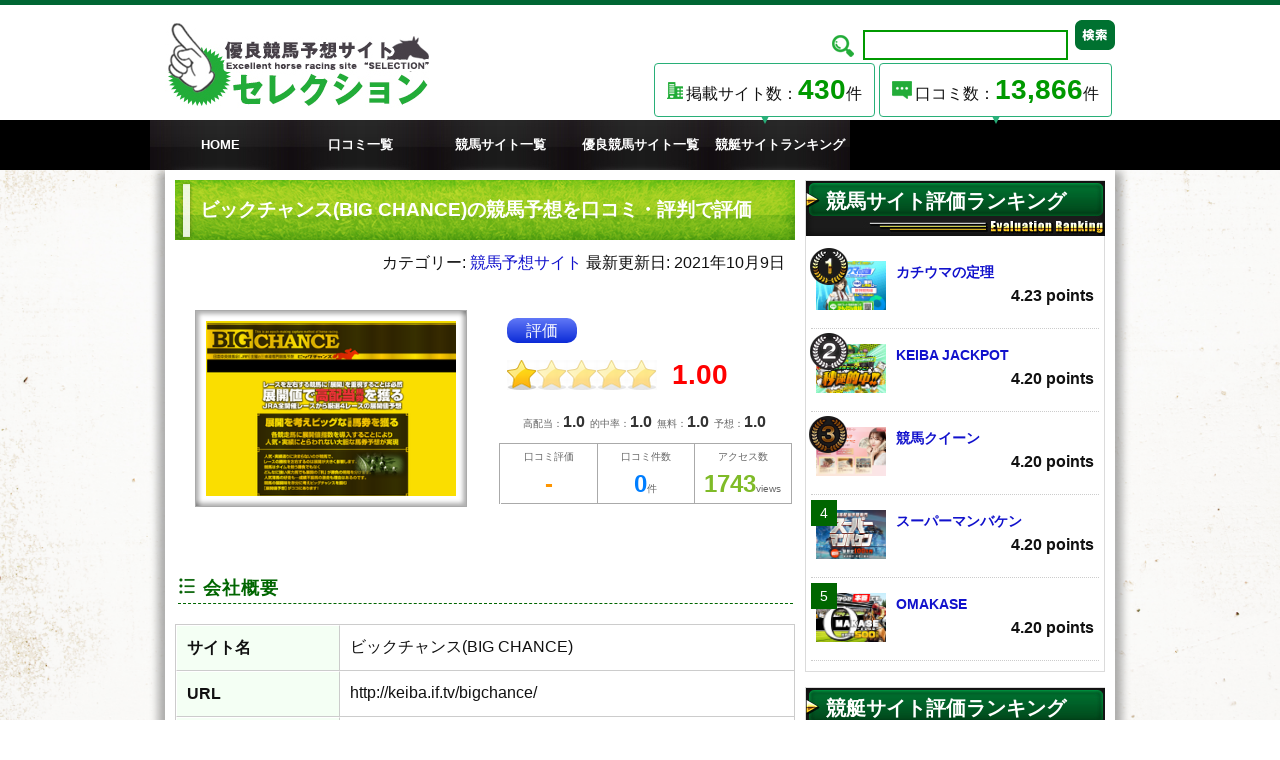

--- FILE ---
content_type: text/html; charset=UTF-8
request_url: https://keiba-selection.com/site/bigchance/
body_size: 10479
content:
<!DOCTYPE html>
<html lang="ja">
<head>
<meta charset="UTF-8" />


<!-- site only -->
<title>ビックチャンス(BIG CHANCE)の競馬予想を口コミ・評判で評価 | 優良競馬予想サイトセレクションの競馬予想を口コミ・評判で評価</title>


<link rel="stylesheet" type="text/css" href="https://keiba-selection.com/wp/wp-content/themes/keiba-navi/style.css" />
<link rel="shortcut icon" href="https://keiba-selection.com/favi.ico" >
<link rel="apple-touch-icon" href="https://keiba-selection.com/apple-touch-icon.png" />
<script type="text/javascript" src="https://www.google.com/jsapi"></script>



		<!-- All in One SEO 4.9.3 - aioseo.com -->
	<meta name="description" content="ビックチャンス(BIG CHANCE)の競馬予想って、本当に的中するの？口コミの評判を元に、ビックチャンス(BIG CHANCE)を検証・評価。口コミの内容から高配当・的中率などの項目別に点数化しました。優良or悪徳？どちらの競馬予想サイトなのか、ご利用の前には是非ご参考下さい。" />
	<meta name="robots" content="max-image-preview:large" />
	<meta name="author" content="wpmaster"/>
	<meta name="keywords" content="ビックチャンス(big chance),口コミ,評価,評判,競馬予想,コーデックス,ビックチャンス(big chance),競馬予想会社,調査中" />
	<link rel="canonical" href="https://keiba-selection.com/site/bigchance/" />
	<meta name="generator" content="All in One SEO (AIOSEO) 4.9.3" />
		<meta property="og:locale" content="ja_JP" />
		<meta property="og:site_name" content="優良競馬予想サイトセレクション | Just another WordPress site" />
		<meta property="og:type" content="article" />
		<meta property="og:title" content="ビックチャンス(BIG CHANCE)の競馬予想を口コミ・評判で評価 | 優良競馬予想サイトセレクション" />
		<meta property="og:description" content="ビックチャンス(BIG CHANCE)の競馬予想って、本当に的中するの？口コミの評判を元に、ビックチャンス(BIG CHANCE)を検証・評価。口コミの内容から高配当・的中率などの項目別に点数化しました。優良or悪徳？どちらの競馬予想サイトなのか、ご利用の前には是非ご参考下さい。" />
		<meta property="og:url" content="https://keiba-selection.com/site/bigchance/" />
		<meta property="article:published_time" content="2016-05-07T06:27:22+00:00" />
		<meta property="article:modified_time" content="2021-10-09T10:03:51+00:00" />
		<meta name="twitter:card" content="summary" />
		<meta name="twitter:title" content="ビックチャンス(BIG CHANCE)の競馬予想を口コミ・評判で評価 | 優良競馬予想サイトセレクション" />
		<meta name="twitter:description" content="ビックチャンス(BIG CHANCE)の競馬予想って、本当に的中するの？口コミの評判を元に、ビックチャンス(BIG CHANCE)を検証・評価。口コミの内容から高配当・的中率などの項目別に点数化しました。優良or悪徳？どちらの競馬予想サイトなのか、ご利用の前には是非ご参考下さい。" />
		<script type="application/ld+json" class="aioseo-schema">
			{"@context":"https:\/\/schema.org","@graph":[{"@type":"Article","@id":"https:\/\/keiba-selection.com\/site\/bigchance\/#article","name":"\u30d3\u30c3\u30af\u30c1\u30e3\u30f3\u30b9(BIG CHANCE)\u306e\u7af6\u99ac\u4e88\u60f3\u3092\u53e3\u30b3\u30df\u30fb\u8a55\u5224\u3067\u8a55\u4fa1 | \u512a\u826f\u7af6\u99ac\u4e88\u60f3\u30b5\u30a4\u30c8\u30bb\u30ec\u30af\u30b7\u30e7\u30f3","headline":"\u30d3\u30c3\u30af\u30c1\u30e3\u30f3\u30b9(BIG CHANCE)","author":{"@id":"https:\/\/keiba-selection.com\/author\/wpmaster\/#author"},"publisher":{"@id":"https:\/\/keiba-selection.com\/#organization"},"image":{"@type":"ImageObject","url":"https:\/\/keiba-selection.com\/wp\/wp-content\/uploads\/072_bigchance.png","width":300,"height":210},"datePublished":"2016-05-07T15:27:22+09:00","dateModified":"2021-10-09T19:03:51+09:00","inLanguage":"ja","mainEntityOfPage":{"@id":"https:\/\/keiba-selection.com\/site\/bigchance\/#webpage"},"isPartOf":{"@id":"https:\/\/keiba-selection.com\/site\/bigchance\/#webpage"},"articleSection":"\u7af6\u99ac\u4e88\u60f3\u30b5\u30a4\u30c8, \u30b3\u30fc\u30c7\u30c3\u30af\u30b9, \u30d3\u30c3\u30af\u30c1\u30e3\u30f3\u30b9(BIG CHANCE), \u7af6\u99ac\u4e88\u60f3\u4f1a\u793e, \u8abf\u67fb\u4e2d"},{"@type":"BreadcrumbList","@id":"https:\/\/keiba-selection.com\/site\/bigchance\/#breadcrumblist","itemListElement":[{"@type":"ListItem","@id":"https:\/\/keiba-selection.com#listItem","position":1,"name":"\u30db\u30fc\u30e0","item":"https:\/\/keiba-selection.com","nextItem":{"@type":"ListItem","@id":"https:\/\/keiba-selection.com\/category\/%e7%ab%b6%e9%a6%ac%e4%ba%88%e6%83%b3%e3%82%b5%e3%82%a4%e3%83%88\/#listItem","name":"\u7af6\u99ac\u4e88\u60f3\u30b5\u30a4\u30c8"}},{"@type":"ListItem","@id":"https:\/\/keiba-selection.com\/category\/%e7%ab%b6%e9%a6%ac%e4%ba%88%e6%83%b3%e3%82%b5%e3%82%a4%e3%83%88\/#listItem","position":2,"name":"\u7af6\u99ac\u4e88\u60f3\u30b5\u30a4\u30c8","item":"https:\/\/keiba-selection.com\/category\/%e7%ab%b6%e9%a6%ac%e4%ba%88%e6%83%b3%e3%82%b5%e3%82%a4%e3%83%88\/","nextItem":{"@type":"ListItem","@id":"https:\/\/keiba-selection.com\/site\/bigchance\/#listItem","name":"\u30d3\u30c3\u30af\u30c1\u30e3\u30f3\u30b9(BIG CHANCE)"},"previousItem":{"@type":"ListItem","@id":"https:\/\/keiba-selection.com#listItem","name":"\u30db\u30fc\u30e0"}},{"@type":"ListItem","@id":"https:\/\/keiba-selection.com\/site\/bigchance\/#listItem","position":3,"name":"\u30d3\u30c3\u30af\u30c1\u30e3\u30f3\u30b9(BIG CHANCE)","previousItem":{"@type":"ListItem","@id":"https:\/\/keiba-selection.com\/category\/%e7%ab%b6%e9%a6%ac%e4%ba%88%e6%83%b3%e3%82%b5%e3%82%a4%e3%83%88\/#listItem","name":"\u7af6\u99ac\u4e88\u60f3\u30b5\u30a4\u30c8"}}]},{"@type":"Organization","@id":"https:\/\/keiba-selection.com\/#organization","name":"\u512a\u826f\u7af6\u99ac\u4e88\u60f3\u30b5\u30a4\u30c8\u30bb\u30ec\u30af\u30b7\u30e7\u30f3","description":"Just another WordPress site","url":"https:\/\/keiba-selection.com\/"},{"@type":"Person","@id":"https:\/\/keiba-selection.com\/author\/wpmaster\/#author","url":"https:\/\/keiba-selection.com\/author\/wpmaster\/","name":"wpmaster"},{"@type":"WebPage","@id":"https:\/\/keiba-selection.com\/site\/bigchance\/#webpage","url":"https:\/\/keiba-selection.com\/site\/bigchance\/","name":"\u30d3\u30c3\u30af\u30c1\u30e3\u30f3\u30b9(BIG CHANCE)\u306e\u7af6\u99ac\u4e88\u60f3\u3092\u53e3\u30b3\u30df\u30fb\u8a55\u5224\u3067\u8a55\u4fa1 | \u512a\u826f\u7af6\u99ac\u4e88\u60f3\u30b5\u30a4\u30c8\u30bb\u30ec\u30af\u30b7\u30e7\u30f3","description":"\u30d3\u30c3\u30af\u30c1\u30e3\u30f3\u30b9(BIG CHANCE)\u306e\u7af6\u99ac\u4e88\u60f3\u3063\u3066\u3001\u672c\u5f53\u306b\u7684\u4e2d\u3059\u308b\u306e\uff1f\u53e3\u30b3\u30df\u306e\u8a55\u5224\u3092\u5143\u306b\u3001\u30d3\u30c3\u30af\u30c1\u30e3\u30f3\u30b9(BIG CHANCE)\u3092\u691c\u8a3c\u30fb\u8a55\u4fa1\u3002\u53e3\u30b3\u30df\u306e\u5185\u5bb9\u304b\u3089\u9ad8\u914d\u5f53\u30fb\u7684\u4e2d\u7387\u306a\u3069\u306e\u9805\u76ee\u5225\u306b\u70b9\u6570\u5316\u3057\u307e\u3057\u305f\u3002\u512a\u826for\u60aa\u5fb3\uff1f\u3069\u3061\u3089\u306e\u7af6\u99ac\u4e88\u60f3\u30b5\u30a4\u30c8\u306a\u306e\u304b\u3001\u3054\u5229\u7528\u306e\u524d\u306b\u306f\u662f\u975e\u3054\u53c2\u8003\u4e0b\u3055\u3044\u3002","inLanguage":"ja","isPartOf":{"@id":"https:\/\/keiba-selection.com\/#website"},"breadcrumb":{"@id":"https:\/\/keiba-selection.com\/site\/bigchance\/#breadcrumblist"},"author":{"@id":"https:\/\/keiba-selection.com\/author\/wpmaster\/#author"},"creator":{"@id":"https:\/\/keiba-selection.com\/author\/wpmaster\/#author"},"image":{"@type":"ImageObject","url":"https:\/\/keiba-selection.com\/wp\/wp-content\/uploads\/072_bigchance.png","@id":"https:\/\/keiba-selection.com\/site\/bigchance\/#mainImage","width":300,"height":210},"primaryImageOfPage":{"@id":"https:\/\/keiba-selection.com\/site\/bigchance\/#mainImage"},"datePublished":"2016-05-07T15:27:22+09:00","dateModified":"2021-10-09T19:03:51+09:00"},{"@type":"WebSite","@id":"https:\/\/keiba-selection.com\/#website","url":"https:\/\/keiba-selection.com\/","name":"\u512a\u826f\u7af6\u99ac\u4e88\u60f3\u30b5\u30a4\u30c8\u30bb\u30ec\u30af\u30b7\u30e7\u30f3","description":"Just another WordPress site","inLanguage":"ja","publisher":{"@id":"https:\/\/keiba-selection.com\/#organization"}}]}
		</script>
		<!-- All in One SEO -->

<link rel="alternate" type="application/rss+xml" title="優良競馬予想サイトセレクション &raquo; ビックチャンス(BIG CHANCE) のコメントのフィード" href="https://keiba-selection.com/site/bigchance/feed/" />
<link rel="alternate" title="oEmbed (JSON)" type="application/json+oembed" href="https://keiba-selection.com/wp-json/oembed/1.0/embed?url=https%3A%2F%2Fkeiba-selection.com%2Fsite%2Fbigchance%2F" />
<link rel="alternate" title="oEmbed (XML)" type="text/xml+oembed" href="https://keiba-selection.com/wp-json/oembed/1.0/embed?url=https%3A%2F%2Fkeiba-selection.com%2Fsite%2Fbigchance%2F&#038;format=xml" />
<style id='wp-img-auto-sizes-contain-inline-css' type='text/css'>
img:is([sizes=auto i],[sizes^="auto," i]){contain-intrinsic-size:3000px 1500px}
/*# sourceURL=wp-img-auto-sizes-contain-inline-css */
</style>
<style id='wp-emoji-styles-inline-css' type='text/css'>

	img.wp-smiley, img.emoji {
		display: inline !important;
		border: none !important;
		box-shadow: none !important;
		height: 1em !important;
		width: 1em !important;
		margin: 0 0.07em !important;
		vertical-align: -0.1em !important;
		background: none !important;
		padding: 0 !important;
	}
/*# sourceURL=wp-emoji-styles-inline-css */
</style>
<style id='wp-block-library-inline-css' type='text/css'>
:root{--wp-block-synced-color:#7a00df;--wp-block-synced-color--rgb:122,0,223;--wp-bound-block-color:var(--wp-block-synced-color);--wp-editor-canvas-background:#ddd;--wp-admin-theme-color:#007cba;--wp-admin-theme-color--rgb:0,124,186;--wp-admin-theme-color-darker-10:#006ba1;--wp-admin-theme-color-darker-10--rgb:0,107,160.5;--wp-admin-theme-color-darker-20:#005a87;--wp-admin-theme-color-darker-20--rgb:0,90,135;--wp-admin-border-width-focus:2px}@media (min-resolution:192dpi){:root{--wp-admin-border-width-focus:1.5px}}.wp-element-button{cursor:pointer}:root .has-very-light-gray-background-color{background-color:#eee}:root .has-very-dark-gray-background-color{background-color:#313131}:root .has-very-light-gray-color{color:#eee}:root .has-very-dark-gray-color{color:#313131}:root .has-vivid-green-cyan-to-vivid-cyan-blue-gradient-background{background:linear-gradient(135deg,#00d084,#0693e3)}:root .has-purple-crush-gradient-background{background:linear-gradient(135deg,#34e2e4,#4721fb 50%,#ab1dfe)}:root .has-hazy-dawn-gradient-background{background:linear-gradient(135deg,#faaca8,#dad0ec)}:root .has-subdued-olive-gradient-background{background:linear-gradient(135deg,#fafae1,#67a671)}:root .has-atomic-cream-gradient-background{background:linear-gradient(135deg,#fdd79a,#004a59)}:root .has-nightshade-gradient-background{background:linear-gradient(135deg,#330968,#31cdcf)}:root .has-midnight-gradient-background{background:linear-gradient(135deg,#020381,#2874fc)}:root{--wp--preset--font-size--normal:16px;--wp--preset--font-size--huge:42px}.has-regular-font-size{font-size:1em}.has-larger-font-size{font-size:2.625em}.has-normal-font-size{font-size:var(--wp--preset--font-size--normal)}.has-huge-font-size{font-size:var(--wp--preset--font-size--huge)}.has-text-align-center{text-align:center}.has-text-align-left{text-align:left}.has-text-align-right{text-align:right}.has-fit-text{white-space:nowrap!important}#end-resizable-editor-section{display:none}.aligncenter{clear:both}.items-justified-left{justify-content:flex-start}.items-justified-center{justify-content:center}.items-justified-right{justify-content:flex-end}.items-justified-space-between{justify-content:space-between}.screen-reader-text{border:0;clip-path:inset(50%);height:1px;margin:-1px;overflow:hidden;padding:0;position:absolute;width:1px;word-wrap:normal!important}.screen-reader-text:focus{background-color:#ddd;clip-path:none;color:#444;display:block;font-size:1em;height:auto;left:5px;line-height:normal;padding:15px 23px 14px;text-decoration:none;top:5px;width:auto;z-index:100000}html :where(.has-border-color){border-style:solid}html :where([style*=border-top-color]){border-top-style:solid}html :where([style*=border-right-color]){border-right-style:solid}html :where([style*=border-bottom-color]){border-bottom-style:solid}html :where([style*=border-left-color]){border-left-style:solid}html :where([style*=border-width]){border-style:solid}html :where([style*=border-top-width]){border-top-style:solid}html :where([style*=border-right-width]){border-right-style:solid}html :where([style*=border-bottom-width]){border-bottom-style:solid}html :where([style*=border-left-width]){border-left-style:solid}html :where(img[class*=wp-image-]){height:auto;max-width:100%}:where(figure){margin:0 0 1em}html :where(.is-position-sticky){--wp-admin--admin-bar--position-offset:var(--wp-admin--admin-bar--height,0px)}@media screen and (max-width:600px){html :where(.is-position-sticky){--wp-admin--admin-bar--position-offset:0px}}

/*# sourceURL=wp-block-library-inline-css */
</style><style id='global-styles-inline-css' type='text/css'>
:root{--wp--preset--aspect-ratio--square: 1;--wp--preset--aspect-ratio--4-3: 4/3;--wp--preset--aspect-ratio--3-4: 3/4;--wp--preset--aspect-ratio--3-2: 3/2;--wp--preset--aspect-ratio--2-3: 2/3;--wp--preset--aspect-ratio--16-9: 16/9;--wp--preset--aspect-ratio--9-16: 9/16;--wp--preset--color--black: #000000;--wp--preset--color--cyan-bluish-gray: #abb8c3;--wp--preset--color--white: #ffffff;--wp--preset--color--pale-pink: #f78da7;--wp--preset--color--vivid-red: #cf2e2e;--wp--preset--color--luminous-vivid-orange: #ff6900;--wp--preset--color--luminous-vivid-amber: #fcb900;--wp--preset--color--light-green-cyan: #7bdcb5;--wp--preset--color--vivid-green-cyan: #00d084;--wp--preset--color--pale-cyan-blue: #8ed1fc;--wp--preset--color--vivid-cyan-blue: #0693e3;--wp--preset--color--vivid-purple: #9b51e0;--wp--preset--gradient--vivid-cyan-blue-to-vivid-purple: linear-gradient(135deg,rgb(6,147,227) 0%,rgb(155,81,224) 100%);--wp--preset--gradient--light-green-cyan-to-vivid-green-cyan: linear-gradient(135deg,rgb(122,220,180) 0%,rgb(0,208,130) 100%);--wp--preset--gradient--luminous-vivid-amber-to-luminous-vivid-orange: linear-gradient(135deg,rgb(252,185,0) 0%,rgb(255,105,0) 100%);--wp--preset--gradient--luminous-vivid-orange-to-vivid-red: linear-gradient(135deg,rgb(255,105,0) 0%,rgb(207,46,46) 100%);--wp--preset--gradient--very-light-gray-to-cyan-bluish-gray: linear-gradient(135deg,rgb(238,238,238) 0%,rgb(169,184,195) 100%);--wp--preset--gradient--cool-to-warm-spectrum: linear-gradient(135deg,rgb(74,234,220) 0%,rgb(151,120,209) 20%,rgb(207,42,186) 40%,rgb(238,44,130) 60%,rgb(251,105,98) 80%,rgb(254,248,76) 100%);--wp--preset--gradient--blush-light-purple: linear-gradient(135deg,rgb(255,206,236) 0%,rgb(152,150,240) 100%);--wp--preset--gradient--blush-bordeaux: linear-gradient(135deg,rgb(254,205,165) 0%,rgb(254,45,45) 50%,rgb(107,0,62) 100%);--wp--preset--gradient--luminous-dusk: linear-gradient(135deg,rgb(255,203,112) 0%,rgb(199,81,192) 50%,rgb(65,88,208) 100%);--wp--preset--gradient--pale-ocean: linear-gradient(135deg,rgb(255,245,203) 0%,rgb(182,227,212) 50%,rgb(51,167,181) 100%);--wp--preset--gradient--electric-grass: linear-gradient(135deg,rgb(202,248,128) 0%,rgb(113,206,126) 100%);--wp--preset--gradient--midnight: linear-gradient(135deg,rgb(2,3,129) 0%,rgb(40,116,252) 100%);--wp--preset--font-size--small: 13px;--wp--preset--font-size--medium: 20px;--wp--preset--font-size--large: 36px;--wp--preset--font-size--x-large: 42px;--wp--preset--spacing--20: 0.44rem;--wp--preset--spacing--30: 0.67rem;--wp--preset--spacing--40: 1rem;--wp--preset--spacing--50: 1.5rem;--wp--preset--spacing--60: 2.25rem;--wp--preset--spacing--70: 3.38rem;--wp--preset--spacing--80: 5.06rem;--wp--preset--shadow--natural: 6px 6px 9px rgba(0, 0, 0, 0.2);--wp--preset--shadow--deep: 12px 12px 50px rgba(0, 0, 0, 0.4);--wp--preset--shadow--sharp: 6px 6px 0px rgba(0, 0, 0, 0.2);--wp--preset--shadow--outlined: 6px 6px 0px -3px rgb(255, 255, 255), 6px 6px rgb(0, 0, 0);--wp--preset--shadow--crisp: 6px 6px 0px rgb(0, 0, 0);}:where(.is-layout-flex){gap: 0.5em;}:where(.is-layout-grid){gap: 0.5em;}body .is-layout-flex{display: flex;}.is-layout-flex{flex-wrap: wrap;align-items: center;}.is-layout-flex > :is(*, div){margin: 0;}body .is-layout-grid{display: grid;}.is-layout-grid > :is(*, div){margin: 0;}:where(.wp-block-columns.is-layout-flex){gap: 2em;}:where(.wp-block-columns.is-layout-grid){gap: 2em;}:where(.wp-block-post-template.is-layout-flex){gap: 1.25em;}:where(.wp-block-post-template.is-layout-grid){gap: 1.25em;}.has-black-color{color: var(--wp--preset--color--black) !important;}.has-cyan-bluish-gray-color{color: var(--wp--preset--color--cyan-bluish-gray) !important;}.has-white-color{color: var(--wp--preset--color--white) !important;}.has-pale-pink-color{color: var(--wp--preset--color--pale-pink) !important;}.has-vivid-red-color{color: var(--wp--preset--color--vivid-red) !important;}.has-luminous-vivid-orange-color{color: var(--wp--preset--color--luminous-vivid-orange) !important;}.has-luminous-vivid-amber-color{color: var(--wp--preset--color--luminous-vivid-amber) !important;}.has-light-green-cyan-color{color: var(--wp--preset--color--light-green-cyan) !important;}.has-vivid-green-cyan-color{color: var(--wp--preset--color--vivid-green-cyan) !important;}.has-pale-cyan-blue-color{color: var(--wp--preset--color--pale-cyan-blue) !important;}.has-vivid-cyan-blue-color{color: var(--wp--preset--color--vivid-cyan-blue) !important;}.has-vivid-purple-color{color: var(--wp--preset--color--vivid-purple) !important;}.has-black-background-color{background-color: var(--wp--preset--color--black) !important;}.has-cyan-bluish-gray-background-color{background-color: var(--wp--preset--color--cyan-bluish-gray) !important;}.has-white-background-color{background-color: var(--wp--preset--color--white) !important;}.has-pale-pink-background-color{background-color: var(--wp--preset--color--pale-pink) !important;}.has-vivid-red-background-color{background-color: var(--wp--preset--color--vivid-red) !important;}.has-luminous-vivid-orange-background-color{background-color: var(--wp--preset--color--luminous-vivid-orange) !important;}.has-luminous-vivid-amber-background-color{background-color: var(--wp--preset--color--luminous-vivid-amber) !important;}.has-light-green-cyan-background-color{background-color: var(--wp--preset--color--light-green-cyan) !important;}.has-vivid-green-cyan-background-color{background-color: var(--wp--preset--color--vivid-green-cyan) !important;}.has-pale-cyan-blue-background-color{background-color: var(--wp--preset--color--pale-cyan-blue) !important;}.has-vivid-cyan-blue-background-color{background-color: var(--wp--preset--color--vivid-cyan-blue) !important;}.has-vivid-purple-background-color{background-color: var(--wp--preset--color--vivid-purple) !important;}.has-black-border-color{border-color: var(--wp--preset--color--black) !important;}.has-cyan-bluish-gray-border-color{border-color: var(--wp--preset--color--cyan-bluish-gray) !important;}.has-white-border-color{border-color: var(--wp--preset--color--white) !important;}.has-pale-pink-border-color{border-color: var(--wp--preset--color--pale-pink) !important;}.has-vivid-red-border-color{border-color: var(--wp--preset--color--vivid-red) !important;}.has-luminous-vivid-orange-border-color{border-color: var(--wp--preset--color--luminous-vivid-orange) !important;}.has-luminous-vivid-amber-border-color{border-color: var(--wp--preset--color--luminous-vivid-amber) !important;}.has-light-green-cyan-border-color{border-color: var(--wp--preset--color--light-green-cyan) !important;}.has-vivid-green-cyan-border-color{border-color: var(--wp--preset--color--vivid-green-cyan) !important;}.has-pale-cyan-blue-border-color{border-color: var(--wp--preset--color--pale-cyan-blue) !important;}.has-vivid-cyan-blue-border-color{border-color: var(--wp--preset--color--vivid-cyan-blue) !important;}.has-vivid-purple-border-color{border-color: var(--wp--preset--color--vivid-purple) !important;}.has-vivid-cyan-blue-to-vivid-purple-gradient-background{background: var(--wp--preset--gradient--vivid-cyan-blue-to-vivid-purple) !important;}.has-light-green-cyan-to-vivid-green-cyan-gradient-background{background: var(--wp--preset--gradient--light-green-cyan-to-vivid-green-cyan) !important;}.has-luminous-vivid-amber-to-luminous-vivid-orange-gradient-background{background: var(--wp--preset--gradient--luminous-vivid-amber-to-luminous-vivid-orange) !important;}.has-luminous-vivid-orange-to-vivid-red-gradient-background{background: var(--wp--preset--gradient--luminous-vivid-orange-to-vivid-red) !important;}.has-very-light-gray-to-cyan-bluish-gray-gradient-background{background: var(--wp--preset--gradient--very-light-gray-to-cyan-bluish-gray) !important;}.has-cool-to-warm-spectrum-gradient-background{background: var(--wp--preset--gradient--cool-to-warm-spectrum) !important;}.has-blush-light-purple-gradient-background{background: var(--wp--preset--gradient--blush-light-purple) !important;}.has-blush-bordeaux-gradient-background{background: var(--wp--preset--gradient--blush-bordeaux) !important;}.has-luminous-dusk-gradient-background{background: var(--wp--preset--gradient--luminous-dusk) !important;}.has-pale-ocean-gradient-background{background: var(--wp--preset--gradient--pale-ocean) !important;}.has-electric-grass-gradient-background{background: var(--wp--preset--gradient--electric-grass) !important;}.has-midnight-gradient-background{background: var(--wp--preset--gradient--midnight) !important;}.has-small-font-size{font-size: var(--wp--preset--font-size--small) !important;}.has-medium-font-size{font-size: var(--wp--preset--font-size--medium) !important;}.has-large-font-size{font-size: var(--wp--preset--font-size--large) !important;}.has-x-large-font-size{font-size: var(--wp--preset--font-size--x-large) !important;}
/*# sourceURL=global-styles-inline-css */
</style>

<style id='classic-theme-styles-inline-css' type='text/css'>
/*! This file is auto-generated */
.wp-block-button__link{color:#fff;background-color:#32373c;border-radius:9999px;box-shadow:none;text-decoration:none;padding:calc(.667em + 2px) calc(1.333em + 2px);font-size:1.125em}.wp-block-file__button{background:#32373c;color:#fff;text-decoration:none}
/*# sourceURL=/wp-includes/css/classic-themes.min.css */
</style>
<link rel="https://api.w.org/" href="https://keiba-selection.com/wp-json/" /><link rel="alternate" title="JSON" type="application/json" href="https://keiba-selection.com/wp-json/wp/v2/posts/229" /><link rel="EditURI" type="application/rsd+xml" title="RSD" href="https://keiba-selection.com/wp/xmlrpc.php?rsd" />
<meta name="generator" content="WordPress 6.9" />
<link rel='shortlink' href='https://keiba-selection.com/?p=229' />

<meta name="viewport" content="width=device-width,user-scalable=no,maximum-scale=1" />
<meta name="Robots" content="NOYDIR" />
<meta name="google-site-verification" content="veqrLyQ-YuN85oLBQt421Q8u6juD_Yx_6RgvOwDQWlA" />

<!-- Google Analytics -->
<script type="text/javascript" src="https://keiba-selection.com/wp/wp-content/themes/keiba-navi/js/ga.js"></script>
<!-- Jquery -->
<script type="text/javascript" src="https://keiba-selection.com/wp/wp-content/themes/keiba-navi/js/jquery-3.0.0.js"></script>
<!-- Tab -->
<script type="text/javascript" src="https://keiba-selection.com/wp/wp-content/themes/keiba-navi/js/tab.js"></script>
<!-- Slick -->
<link rel="stylesheet" href="https://keiba-selection.com/wp/wp-content/themes/keiba-navi/css/slick.css">
<link rel="stylesheet" href="https://keiba-selection.com/wp/wp-content/themes/keiba-navi/css/slick-theme.css">
<script type="text/javascript" src="https://keiba-selection.com/wp/wp-content/themes/keiba-navi/js/slick.min.js"></script>
<script type="text/javascript" src="https://keiba-selection.com/wp/wp-content/themes/keiba-navi/js/slick-data.js"></script>
<!-- tablesorter -->
<link rel="stylesheet" href="https://keiba-selection.com/wp/wp-content/themes/keiba-navi/js/tablesorter/blue/style.css" type="text/css" media="print, projection, screen" />
<script src="https://keiba-selection.com/wp/wp-content/themes/keiba-navi/js/tablesorter/jquery.tablesorter.min.js" type="text/javascript"></script>
<script src="https://keiba-selection.com/wp/wp-content/themes/keiba-navi/js/tablesorter/tablesorter.js" type="text/javascript"></script>
<!-- toggle -->
<script type="text/javascript" src="https://keiba-selection.com/wp/wp-content/themes/keiba-navi/js/toggle.js"></script>
<!-- Popular Posts Ranking js読込失敗の為、直書き -->
<script type="text/javascript">
$(function(){
    $('#popular-post dl dt').each(function(i){
        $(this).attr('class','number' + (i+1));
    });
});
</script>

</head>
<body>

<div id="header">

  <div class="header-content">

  <div class="header-left">
    <p>
      <a class="site-name" href="https://keiba-selection.com/" alt="優良競馬予想サイトセレクション"><img src="https://keiba-selection.com/wp/wp-content/themes/keiba-navi/images/site_logo.jpg"></a>
    </p>
  </div>

  <div class="header-right">


    
<form role="search" method="get" id="searchform" class="searchform" action="https://keiba-selection.com/">
  <div>
    <label for="s"><img src="https://keiba-selection.com/wp/wp-content/themes/keiba-navi/images/sarch_icon.png"></label>
    <input type="text" value="" name="s" id="s" />
    <input type="submit" id="searchsubmit" value="" />
  </div>
</form>


    
    <table class="block-right">
        <tr>
            <td>
                <p class="header-count"><img src="https://keiba-selection.com/wp/wp-content/themes/keiba-navi/images/site_icon.png">掲載サイト数：<span class="text_style">430</span>件</p>
            </td>
            <td>
                <p class="header-count"><img src="https://keiba-selection.com/wp/wp-content/themes/keiba-navi/images/coment_icon.png">口コミ数：<span class="text_style">13,866</span>件</p>
            </td>
        </tr>
    </table>

  </div>


<div class="clear-adjust"></div>

  </div><!-- header-content -->

</div><!-- header -->


<div id="gnavi">

  <div class="gnavi-content">

  <nav>

    <!-- Navigation -->
    <ul class="gnavi"><li><a href="https://keiba-selection.com/">HOME</a></li>
<li><a href="https://keiba-selection.com/reviews/">口コミ一覧</a></li>
<li><a href="https://keiba-selection.com/sitelist/">競馬サイト一覧</a></li>
<li><a href="https://keiba-selection.com/honestsite/">優良競馬サイト一覧</a></li>
<li><a href="https://keiba-selection.com/boatrace-ranking/">競艇サイトランキング</a></li>
</ul>    <!-- /Navigation -->

  </nav>

  </div><!-- gnavi-content -->

</div><!-- gnavi -->


<div id="container">
  <div class="container-content">


  


<div id="main">
<section class="main-block">


  
    <!-- 競馬予想サイト only -->
  <h1 class="main-headline">ビックチャンス(BIG CHANCE)の競馬予想を口コミ・評判で評価</h1>
  
  <p class="right">カテゴリー: <a href="https://keiba-selection.com/category/%e7%ab%b6%e9%a6%ac%e4%ba%88%e6%83%b3%e3%82%b5%e3%82%a4%e3%83%88/" rel="category tag">競馬予想サイト</a>&nbsp;最新更新日: 2021年10月9日</p>

  <div class="content-block">

<!-- 記事本文 -->
  <div class="assess-box">
<p class="assess-block">
<p>      <img decoding="async" class="normal-frame" src="https://keiba-selection.com/wp/wp-content/uploads/072_bigchance.png" alt="ビックチャンス(BIG CHANCE)" /></p>
<div class="assess-block">
<div class="assess-frame">
<p class="total-assess">評価</p>
<p class="total-point red s10" >1.00 </p>
<ul class="point-list">
<li>高配当：<span class="factor-point">1.0 </span></li>
<li>的中率：<span class="factor-point">1.0 </span></li>
<li>無料：<span class="factor-point">1.0 </span></li>
<li>予想：<span class="factor-point">1.0 </span></li>
</ul>
<ul class="count-list">
<li>口コミ評価<br /><span class="reviews-points">-</span></li>
<li>口コミ件数<br /><span class="reviews-counts">0</span>件</li>
<li>アクセス数<br /><span class="access-counts">1743</span>views</li>
</ul></div>
</p></div>
<p><!-- assess-block --></p>
</div>
<p><!-- assess-box --></p>
<h2 class="sub-title">会社概要</h2>
<div class="content-block">
<table class="company">
<tr>
<th>サイト名</th>
<td>ビックチャンス(BIG CHANCE)</td>
</tr>
<tr>
<th>URL</th>
<td>http://keiba.if.tv/bigchance/</td>
</tr>
<tr>
<th>会員登録</th>
<td>非会員制</td>
</tr>
<tr>
<th>利用料金</th>
<td>10000～20000円</td>
</tr>
<tr>
<th>決済方法</th>
<td>銀行振込</td>
</tr>
<tr>
<th>運営会社名</th>
<td>コーデックス</td>
</tr>
<tr>
<th>運営者名</th>
<td>調査中</td>
</tr>
<tr>
<th>電話番号</th>
<td>調査中</td>
</tr>
<tr>
<th>メールアドレス</th>
<td>bigchance@keiba.if.tv</td>
</tr>
<tr>
<th>住所(所在地)</th>
<td>東京都中央区銀座</td>
</tr>
</table>
</div>
<!-- 記事本文end -->

<!-- 記事下広告 -->
  <!-- 記事下広告end -->

<!-- コメント欄 -->
  
<h2 id="comments-count" class="sub-title">口コミ</h2>

<div id="comments">
<!-- 口コミが有る場合 -->

<p class="">現在、口コミはございません。</p>



<h2 class="sub-title">口コミ投稿欄</h2>

	<div id="respond" class="comment-respond">
		<h3 id="reply-title" class="comment-reply-title"></h3><form action="https://keiba-selection.com/wp/wp-comments-post.php" method="post" id="commentform" class="comment-form"><p class="comment-notes"></p><p class="comment-form-comment"><label for="comment">口コミ内容を書く</label><br /><textarea id="comment" name="comment" cols="45" rows="8" aria-required="true"></textarea></p><p class="form-allowed-tags"></p><p class="comment-form-cookies-consent"><input id="wp-comment-cookies-consent" name="wp-comment-cookies-consent" type="checkbox" value="yes" /> <label for="wp-comment-cookies-consent">次回のコメントで使用するためブラウザーに自分の名前、メールアドレス、サイトを保存する。</label></p>
<p class="form-submit"><input name="submit" type="submit" id="submit" class="submit" value="口コミを投稿する" /> <input type='hidden' name='comment_post_ID' value='229' id='comment_post_ID' />
<input type='hidden' name='comment_parent' id='comment_parent' value='0' />
</p></form>	</div><!-- #respond -->
	    <div class="attention">
        <p>※迷惑行為対策の為、投稿して頂いた口コミの反映は、承認するまで少々お時間をいただきます。</p>
        <p>※同一人物と推察される連続投稿、誹謗中傷、サイトと無関係の口コミは掲載を控えさせていただく場合があります。</p>
    </div>



</div><!-- comments -->

<!-- コメント欄end -->

  </div>

  
</section>

</div><!-- main -->

<div id="side">

<!-- 上部広告 -->
  <!-- 上部広告end -->

<!-- サイドバー1 -->
    <aside>
  <div class="side-block">
    <section>
    <div class="textwidget custom-html-widget"><h1 class="side-headline-assess">競馬サイト評価ランキング</h1>
<ul class="side-ranking">
<li>
<a href="https://keiba-selection.com/site/kachiuma-teiri/" title="カチウマの定理" target="_self">
<img width="70" height="49" src="https://keiba-selection.com/wp/wp-content/uploads/507_kachiuma-teiri.png" alt="カチウマの定理" class="wpp-thumbnail wpp_cached_thumb wpp_featured" />
カチウマの定理
<div class="right nolink">4.23 points</div>
</a>
</li>
<li>
<a href="https://keiba-selection.com/site/keibajackpot/" title="KEIBA JACKPOT" target="_self">
<img width="70" height="49" src="https://keiba-selection.com/wp/wp-content/uploads/509_keibajackpot.png" alt="KEIBA JACKPOT" class="wpp-thumbnail wpp_cached_thumb wpp_featured" />
KEIBA JACKPOT
<div class="right nolink">4.20 points</div>
</a>
</li>
<li>
<a href="https://keiba-selection.com/site/keiba-queen/" title="競馬クイーン" target="_self">
<img width="70" height="49" src="https://keiba-selection.com/wp/wp-content/uploads/508_keiba-queen.png" alt="競馬クイーン" class="wpp-thumbnail wpp_cached_thumb wpp_featured" />
競馬クイーン
<div class="right nolink">4.20 points</div>
</a>
</li>
<li>
<a href="https://keiba-selection.com/site/super-hit/" title="スーパーマンバケン" target="_self">
<img width="70" height="49" src="https://keiba-selection.com/wp/wp-content/uploads/502_super-hit.png" alt="スーパーマンバケン" class="wpp-thumbnail wpp_cached_thumb wpp_featured" />
スーパーマンバケン
<div class="right nolink">4.20 points</div>
</a>
</li>
<li>
<a href="https://keiba-selection.com/site/race-omakase/" title="OMAKASE" target="_self">
<img width="70" height="49" src="https://keiba-selection.com/wp/wp-content/uploads/506_race-omakase.png" alt="OMAKASE" class="wpp-thumbnail wpp_cached_thumb wpp_featured" />
OMAKASE
<div class="right nolink">4.20 points</div>
</a>
</li>
</ul>
</div>    </section>
  </div><!-- side-block -->
  </aside>
  <!-- サイドバー1end -->


<!-- サイドバー2 -->
  <!-- サイドバー2end -->


<!-- サイドバー3 -->
  <!-- サイドバー3end -->


<!-- サイドバー4 -->
    <aside>
  <div class="side-block">
    <section>
    <div class="textwidget custom-html-widget"><h1 class="side-headline-assess">競艇サイト評価ランキング</h1>
<ul class="side-ranking">
<li>
<a href="https://keiba-selection.com/site/boat-gold/" title="競艇ゴールド" target="_self">
<img width="70" height="49" src="https://keiba-selection.com/wp/wp-content/uploads/364_boat-gold.png" alt="競艇ゴールド" class="wpp-thumbnail wpp_cached_thumb wpp_featured" />
競艇ゴールド
<div class="right nolink">3.85 points</div>
</a>
</li>
<li>
<a href="https://keiba-selection.com/site/kyotei-libero/" title="競艇リベロ" target="_self">
<img width="70" height="49" src="https://keiba-selection.com/wp/wp-content/uploads/331_kyotei-libero.png" alt="競艇リベロ" class="wpp-thumbnail wpp_cached_thumb wpp_featured" />
競艇リベロ
<div class="right nolink">3.78 points</div>
</a>
</li>
<li>
<a href="https://keiba-selection.com/site/kyotei-jet/" title="競艇JET" target="_self">
<img width="70" height="49" src="https://keiba-selection.com/wp/wp-content/uploads/379_kyotei-jet.png" alt="競艇JET" class="wpp-thumbnail wpp_cached_thumb wpp_featured" />
競艇JET
<div class="right nolink">3.73 points</div>
</a>
</li>
<li>
<a href="https://keiba-selection.com/site/boatone/" title="boatONE" target="_self">
<img width="70" height="49" src="https://keiba-selection.com/wp/wp-content/uploads/313_boatone.png" alt="boatONE" class="wpp-thumbnail wpp_cached_thumb wpp_featured" />
boatONE
<div class="right nolink">3.70 points</div>
</a>
</li>
<li>
<a href="https://keiba-selection.com/site/tekichu3k/" title="三競" target="_self">
<img width="70" height="49" src="https://keiba-selection.com/wp/wp-content/uploads/281_tekichu3k.png" alt="三競" class="wpp-thumbnail wpp_cached_thumb wpp_featured" />
三競
<div class="right nolink">3.65 points</div>
</a>
</li>
</ul>
</div>    </section>
  </div><!-- side-block -->
  </aside>
  <!-- サイドバー4end -->


<!-- サイドバー5 -->
  <!-- サイドバー5end -->


<!-- スクロール追尾広告 -->
  <!-- スクロール追尾広告end -->



</div><!-- side -->
  </div><!-- container-content -->

<div  id="footer">

  <footer>

  <div class="footer-content">

    <div class="copyright">
      <p>Copyright©2016 優良競馬予想サイトセレクション All Rights Reserved.</p>
    </div>

  </div>

  </footer>


</div><!-- footer -->

</div><!-- container -->

<script type="speculationrules">
{"prefetch":[{"source":"document","where":{"and":[{"href_matches":"/*"},{"not":{"href_matches":["/wp/wp-*.php","/wp/wp-admin/*","/wp/wp-content/uploads/*","/wp/wp-content/*","/wp/wp-content/plugins/*","/wp/wp-content/themes/keiba-navi/*","/*\\?(.+)"]}},{"not":{"selector_matches":"a[rel~=\"nofollow\"]"}},{"not":{"selector_matches":".no-prefetch, .no-prefetch a"}}]},"eagerness":"conservative"}]}
</script>
<script id="wp-emoji-settings" type="application/json">
{"baseUrl":"https://s.w.org/images/core/emoji/17.0.2/72x72/","ext":".png","svgUrl":"https://s.w.org/images/core/emoji/17.0.2/svg/","svgExt":".svg","source":{"concatemoji":"https://keiba-selection.com/wp/wp-includes/js/wp-emoji-release.min.js?ver=6.9"}}
</script>
<script type="module">
/* <![CDATA[ */
/*! This file is auto-generated */
const a=JSON.parse(document.getElementById("wp-emoji-settings").textContent),o=(window._wpemojiSettings=a,"wpEmojiSettingsSupports"),s=["flag","emoji"];function i(e){try{var t={supportTests:e,timestamp:(new Date).valueOf()};sessionStorage.setItem(o,JSON.stringify(t))}catch(e){}}function c(e,t,n){e.clearRect(0,0,e.canvas.width,e.canvas.height),e.fillText(t,0,0);t=new Uint32Array(e.getImageData(0,0,e.canvas.width,e.canvas.height).data);e.clearRect(0,0,e.canvas.width,e.canvas.height),e.fillText(n,0,0);const a=new Uint32Array(e.getImageData(0,0,e.canvas.width,e.canvas.height).data);return t.every((e,t)=>e===a[t])}function p(e,t){e.clearRect(0,0,e.canvas.width,e.canvas.height),e.fillText(t,0,0);var n=e.getImageData(16,16,1,1);for(let e=0;e<n.data.length;e++)if(0!==n.data[e])return!1;return!0}function u(e,t,n,a){switch(t){case"flag":return n(e,"\ud83c\udff3\ufe0f\u200d\u26a7\ufe0f","\ud83c\udff3\ufe0f\u200b\u26a7\ufe0f")?!1:!n(e,"\ud83c\udde8\ud83c\uddf6","\ud83c\udde8\u200b\ud83c\uddf6")&&!n(e,"\ud83c\udff4\udb40\udc67\udb40\udc62\udb40\udc65\udb40\udc6e\udb40\udc67\udb40\udc7f","\ud83c\udff4\u200b\udb40\udc67\u200b\udb40\udc62\u200b\udb40\udc65\u200b\udb40\udc6e\u200b\udb40\udc67\u200b\udb40\udc7f");case"emoji":return!a(e,"\ud83e\u1fac8")}return!1}function f(e,t,n,a){let r;const o=(r="undefined"!=typeof WorkerGlobalScope&&self instanceof WorkerGlobalScope?new OffscreenCanvas(300,150):document.createElement("canvas")).getContext("2d",{willReadFrequently:!0}),s=(o.textBaseline="top",o.font="600 32px Arial",{});return e.forEach(e=>{s[e]=t(o,e,n,a)}),s}function r(e){var t=document.createElement("script");t.src=e,t.defer=!0,document.head.appendChild(t)}a.supports={everything:!0,everythingExceptFlag:!0},new Promise(t=>{let n=function(){try{var e=JSON.parse(sessionStorage.getItem(o));if("object"==typeof e&&"number"==typeof e.timestamp&&(new Date).valueOf()<e.timestamp+604800&&"object"==typeof e.supportTests)return e.supportTests}catch(e){}return null}();if(!n){if("undefined"!=typeof Worker&&"undefined"!=typeof OffscreenCanvas&&"undefined"!=typeof URL&&URL.createObjectURL&&"undefined"!=typeof Blob)try{var e="postMessage("+f.toString()+"("+[JSON.stringify(s),u.toString(),c.toString(),p.toString()].join(",")+"));",a=new Blob([e],{type:"text/javascript"});const r=new Worker(URL.createObjectURL(a),{name:"wpTestEmojiSupports"});return void(r.onmessage=e=>{i(n=e.data),r.terminate(),t(n)})}catch(e){}i(n=f(s,u,c,p))}t(n)}).then(e=>{for(const n in e)a.supports[n]=e[n],a.supports.everything=a.supports.everything&&a.supports[n],"flag"!==n&&(a.supports.everythingExceptFlag=a.supports.everythingExceptFlag&&a.supports[n]);var t;a.supports.everythingExceptFlag=a.supports.everythingExceptFlag&&!a.supports.flag,a.supports.everything||((t=a.source||{}).concatemoji?r(t.concatemoji):t.wpemoji&&t.twemoji&&(r(t.twemoji),r(t.wpemoji)))});
//# sourceURL=https://keiba-selection.com/wp/wp-includes/js/wp-emoji-loader.min.js
/* ]]> */
</script>
</body>
</html>


--- FILE ---
content_type: text/css
request_url: https://keiba-selection.com/wp/wp-content/themes/keiba-navi/style.css
body_size: 462
content:
/*
Theme Name: keiba-navi
*/

@charset "UTF-8";

@import url("css/basic.css");
@import url("css/category.css");
@import url("css/comments.css");
@import url("css/footer.css");
@import url("css/frame.css");
@import url("css/gnavi.css");
@import url("css/header.css");
@import url("css/main.css");
@import url("css/searchform.css");
@import url("css/side.css");



@import url("css/ranking.css");
@import url("css/ranking2.css");
@import url("css/recent-comments.css");
@import url("css/site.css");
@import url("css/top.css");



--- FILE ---
content_type: text/css
request_url: https://keiba-selection.com/wp/wp-content/themes/keiba-navi/css/basic.css
body_size: 1004
content:
@charset "UTF-8";


/*  BASIC  */

body {
  margin:0;
  padding:0;
  font-family: 'ヒラギノ角ゴ Pro W3','Hiragino Kaku Gothic Pro','メイリオ',Meiryo,'ＭＳ Ｐゴシック','MS PGothic',sans-serif;
  font-size:16px;
  color:#111;
  text-align:left;
  line-height: 1.6;
}


/* reset */
h1,h2,ul,li {
  margin: 0;
  padding: 0;
}

h1,h2 {
  color: #000;
}

p {
  margin: 0;
}
#main p {
  margin: 10px;

}

header, nav, article, aside, section, footer {
    display:block;
}


blockquote{
  background-color:#f3f3f3;
  padding: 20px 10px;
  margin: 10px;
  position:relative;
}
blockquote:before{
  content:"“";
  font-size:600%;
  line-height:1em;
  font-family:"ＭＳ Ｐゴシック",sans-serif;
  color:#999;
  position:absolute;
  left:0;
  top:0;
}
blockquote:after{
  content:"”";
  font-size:600%;
  line-height:0em;
  font-family:"ＭＳ Ｐゴシック",sans-serif;
  color:#999;
  position:absolute;
  right:0;
  bottom:0;
}

/*  投稿記事用  */

.center {
  text-align:center;
}
.right {
  text-align:right;
}
.left {
  text-align:left;
}
.block-center{
  margin-left: auto;
  margin-right: auto;
}
.block-right{
  margin-left: auto;
  margin-right: 0;
}
.block-left{
  margin-right: auto;
  margin-left: 0;
}

p.explain {
  font-size: 16px;
}
.big {
  font-size: 18px;
  font-weight: bold;
}
.red {
  color: #FF0000;
  font-weight: bold;
}
.bigred {
  color: #FF0000;
  font-size: 18px;
  font-weight: bold;
}
.link-color {
  color: #1111cc;
  font-weight: bold;
}
.link-color:hover {
  text-decoration:underline;
}

/* link   font-weight:bold;*/
a,
a:link {

  color:#1111cc;
  text-decoration: none;
}


a:hover {
  color: #cc0033;
  text-decoration: underline;
  transition : 0.5s;
}
a:active {
  color: #1111cc;
}

a:hover img{
opacity:0.8;
filter:alpha(opacity=80);
-ms-filter: “alpha( opacity=80 )”;
}



li {
  display:block;
}


/* float-clear */
.clear-adjust {
  clear: both;
}
.clear-adjust hr {
  display:none;
}

/* 前後ページ送り */
ul#pagination {
  list-style-type: none;
  overflow: hidden;
  padding: 0 10px;
  margin: 15px 0;
}
ul#pagination.posts li a {
  display: block;
  padding: 3px 5px;
  border: 1px solid #aaa;
  border-radius: 3px;
  background-color: #556b2f;
  color: #fff;
}
ul#pagination.posts li a:hover {
  background-color: #99C348;
}
ul#pagination.posts li.prev {
  float: left;
}
ul#pagination.posts li.next {
  float: right;
}



--- FILE ---
content_type: text/css
request_url: https://keiba-selection.com/wp/wp-content/themes/keiba-navi/css/category.css
body_size: 85
content:
@charset "UTF-8";


/* カテゴリーページ */

.category-block {
  margin: 10px 0;
  padding: 0;
}

.thumbnail {
  float:left;
  margin: 0 10px;

}





--- FILE ---
content_type: text/css
request_url: https://keiba-selection.com/wp/wp-content/themes/keiba-navi/css/comments.css
body_size: 1069
content:
@charset "UTF-8";

/* 口コミ数・評価 */
.reviews-count{
	padding:4px 24px;
	display:inline-block;
	background:#fff;
	border:1px solid #28AF78;
	color:#111;
	border-radius:4px;
	position:relative;
}
.reviews-count:before,
.baloon2:after{
	content:"";
	display:block;
	height:8px;
	border:4px solid transparent;
	position:absolute;
	left:50%;
	margin-left:-4px;
}
.reviews-count:before{
	border-top:8px solid #28AF78;
	bottom:-20px;
}
.reviews-count:after{
	border-top:8px solid #fff;
	bottom:-19px;
}

.reviews-assess{
	padding:4px 24px;
	display:inline-block;
	background:#fff;
	border:1px solid #0b2bd7;
	color:#111;
	border-radius:4px;
	position:relative;
}
.reviews-assess:before,
.baloon2:after{
	content:"";
	display:block;
	height:8px;
	border:4px solid transparent;
	position:absolute;
	left:50%;
	margin-left:-4px;
}
.reviews-assess:before{
	border-top:8px solid #0b2bd7;
	bottom:-20px;
}
.reviews-assess:after{
	border-top:8px solid #fff;
	bottom:-19px;
}

/* 口コミ投稿一覧 */

#comments-list ul {
  padding-bottom: 20px;
  list-style-type: none
}

div.comment-author {
  display: none;/* 投稿者非表示 */
  float: left;
  width:150px;
  background-color: #e4e8fe;
  padding: 1px 1px 1px 10px;
}

div.commentmetadata {
  width:595px;
  background-color: #e4e8fe;
  padding: 1px 1px 1px 10px;
}

span.says {
  display: none;
}

div.reply {
  display: none;
}

a.comment-edit-link {
  display: none;
  clear: both;
}

/* 口コミ一覧前後ナビ */

.prev-navi {
  display: inline-block;
  width: 150px
}
.next-navi {
  display: inline-block;
  width: 150px
}

/* 口コミ投稿欄 */

div.rating {
  padding-left: 10px;
}

span.star-rating-control {
  display: inline-block;
  margin-bottom: 0px !important
}

textarea {
  background-color: #FFFBEA;
  width:100%;
}




/* 口コミ投稿ボタン */

input.submit {
  display: inline-block;
  font-size:16px;
  color:#ffffff;
  font-weight: bold;
  text-align: center;
  margin: 3px;
  padding: 10px;
  /*グラデーション*/
  /*Other Browser*/
  background: #336045;
  /*For Old WebKit*/
  background: -webkit-gradient(
    linear, left top,
    left bottom,
    color-stop(0.00, #28AF78),
    color-stop(1.00, #336045)
  );
  /*For Modern Browser(グラデーション)*/
  background: linear-gradient(
    to bottom,
    #28AF78 0%,
    #336045 100%
  );
  border-radius: 7px; /* 角丸 */
  -webkit-border-radius: 7px; /* Safari,Google Chrome用 */
  -moz-border-radius: 7px; /* Firefox用 */
  width: 250px;
}

input.submit:hover {
  display: inline-block;
  font-size:16px;
  color:#ffffff;
  font-weight: bold;
  text-align: center;
  margin: 3px;
  padding: 10px;
  /*グラデーション*/
  /*Other Browser*/
  background: #ff8c00;
  /*For Old WebKit*/
  background: -webkit-gradient(
    linear, left top,
    left bottom,
    color-stop(0.00, #FFB74C),
    color-stop(1.00, #ff8c00)
  );
  /*For Modern Browser*/
  background: linear-gradient(
    to bottom,
    #FFB74C 0%,
    #ff8c00 100%
  );
  border-radius: 7px; /* 角丸 */
  -webkit-border-radius: 7px; /* Safari,Google Chrome用 */
  -moz-border-radius: 7px; /* Firefox用 */
  width: 250px;
}

/* 注意書き */

div.attention {
  font-size: 11px;
  padding: 5px;
  margin: 20px 10px 10px;
  border: 1px solid #aaa;
  background-color: #f6f6f6;
}


--- FILE ---
content_type: text/css
request_url: https://keiba-selection.com/wp/wp-content/themes/keiba-navi/css/footer.css
body_size: 65
content:
@charset "UTF-8";


/* copyright */

.copyright p {
  color: #ffffff;
  font-size: 12px;
  text-align: center;
  margin: 0px;
  padding: 5px;
}

--- FILE ---
content_type: text/css
request_url: https://keiba-selection.com/wp/wp-content/themes/keiba-navi/css/frame.css
body_size: 800
content:
@charset "UTF-8";


/*  FRAME  */

#header {
  border-top-width: 5px;
  border-top-style: solid;
  border-top-color: #006633;
  padding-top:15px;
}

.header-content {
  margin: 0 auto;
  max-width: 950px;
}

#gnavi {
  background:#000;
}

#slider {
  
}



#container {
  width: 100%;

  background-image: url("../images/background.jpg");

  /* 背景画像が読み込まれる前に表示される背景のカラー */
  background-color:#f5f5f5;

  /* 画像を常に天地左右の中央に配置 */
  background-position: center center;

  /* 画像をタイル状に繰り返し表示しない */
  background-repeat: no-repeat;

  /* コンテンツの高さが画像の高さより大きい時、動かないように固定 */
  background-attachment: fixed;

  /* 表示するコンテナの大きさに基づいて、背景画像を調整 */
  background-size: cover;

}

.container-content {
  background-color: #fff;
  width: 930px;
  padding: 10px;
  margin-left: auto;
  margin-right: auto;
  /*左右シャドウ*/
  -webkit-box-shadow: 8px 0px 8px -1px rgba(0,0,0,0.31),-8px 0px 8px -1px rgba(0,0,0,0.31);
  -moz-box-shadow: 8px 0px 8px -1px rgba(0,0,0,0.31),-8px 0px 8px -1px rgba(0,0,0,0.31);
  box-shadow: 8px 0px 8px -1px rgba(0,0,0,0.31),-8px 0px 8px -1px rgba(0,0,0,0.31);
}

.container-content:after {
  content: "";
  display: block;
  clear: both;
}

#main {
  float: left;
  width: 620px;
  margin:0px 10px 20px 0px;
  padding: 0;
  overflow: hidden;
  background-color: #fff;
}

#side {
  float: right;
  width: 300px;
  margin: 0 0px 20px;
  padding: 0;
  overflow: hidden;
  background-color: #fff;
}

#footer {
  clear: both;
  margin: 0 auto;
  max-width: 950px;
  background:#390;
  color:#ffffff;
  letter-spacing:1px;
  padding:7px 0 7px 0;
  /*左右シャドウ*/
  -webkit-box-shadow: 0px 0px 8px -1px rgba(0,0,0,0.31),-8px 0px 8px -1px rgba(0,0,0,0.31);
  -moz-box-shadow: 0px 0px 8px -1px rgba(0,0,0,0.31),-8px 0px 8px -1px rgba(0,0,0,0.31);
  box-shadow: 8px 0px 8px -1px rgba(0,0,0,0.31),-8px 0px 8px -1px rgba(0,0,0,0.31);
}




--- FILE ---
content_type: text/css
request_url: https://keiba-selection.com/wp/wp-content/themes/keiba-navi/css/gnavi.css
body_size: 592
content:
@charset "UTF-8";

.gnavi-content {
  margin: 0 auto;
  max-width: 980px;
}


/*  GLOBAL  */

ul.gnavi {
  list-style-type: none;

  margin: 0;
  padding: 0;
  overflow:hidden;
  background:#000;
}

ul.gnavi li {
	display:block;
  list-style:none;
  width:140px;
  height:50px;
  float:left;
  margin:0;
  text-align:center;
  background:url(../images/gnavi_bg.jpg);
}

ul.gnavi li:hover{
background:url(../images/gnavi_bg_on.jpg);
}

ul.gnavi li a {
	display:block;
  color:#fff;
  font-size:13px;
   padding-top:15px;
   padding-bottom:15px;
  font-weight:bold;
  text-decoration:none;

}

ul.gnavi li a:hover {
	color:#FF0;
}




--- FILE ---
content_type: text/css
request_url: https://keiba-selection.com/wp/wp-content/themes/keiba-navi/css/header.css
body_size: 824
content:
@charset "UTF-8";


/*  HEADER  */

a.site-name {
  font-size:24px;
  font-weight: bold;
  color: #000000;
  display:block;
  margin:0 auto;
}

div.header-left {
  width: 40%;
  float: left;
}

div.header-right {
  width: 60%;
  float: left;
  text-align: right;
}


/*  サイト・口コミ数  */

.header-count{
	padding:4px 12px;
	display:inline-block;
	background:#fff;
	border:1px solid #28AF78;
	border-radius:4px;
	position:relative;
}
.header-count:before,
.baloon2:after{
	content:"";
	display:block;
	height:8px;
	border:4px solid transparent;
	position:absolute;
	left:50%;
	margin-left:-4px;
}
.header-count:before{
	border-top:8px solid #28AF78;
	bottom:-20px;
}
.header-count:after{
	border-top:8px solid #fff;
	bottom:-19px;
}

.text_style{
	font-size:28px;
	font-weight:bolder;
	color:#090;
}

.header-count img{
	margin-right:3px;
}

--- FILE ---
content_type: text/css
request_url: https://keiba-selection.com/wp/wp-content/themes/keiba-navi/css/main.css
body_size: 537
content:
@charset "UTF-8";


/* メインカラムのタイトルバー(H1) */

#main h1.main-headline {
  width:595px;
  height:60px;
  font-size:19px;
  line-height:21px;
  font-weight:bolder;
  display:table-cell;
  vertical-align:middle;
  color:#FFF;
  padding:0px 0 0 25px;
  background:url(../images/title_bar.jpg);
}

#main h1.main-headline-access {
  width:595px;
  height:50px;
  font-size:20px;
  font-weight:bolder;
  letter-spacing:1px;
  color:#FFF;
  padding:5px 0 0 25px;
  margin:0 0 10px 0;
  background:url(../images/main_rank_bar1.png);
}

#main h1.main-headline-review {
  width:595px;
  height:53px;
  font-size:20px;
  font-weight:bolder;
  letter-spacing:1px;
  color:#FFF;
  padding:5px 0 0 25px;
  margin:0 0 10px 0;
  background:url(../images/main_rank_bar2.png);
}

#main h1.main-headline-assess {
  width:595px;
  height:53px;
  font-size:20px;
  font-weight:bolder;
  letter-spacing:1px;
  color:#FFF;
  padding:5px 0 0 25px;
  margin:0 0 10px 0;
  background:url(../images/main_rank_bar3.png);
}









/* メインカラム枠調整 */

.main-block {
  margin: 0px 0px 20px;
  padding: 0px;
}

.content-block {
  width:620px;
  padding: 0px;
  margin-top:15px;
  margin-bottom:20px;
}






/*
h1.main-headline{
	width:595px;
	height:60px;
	font-size:19px;
	line-height:21px;
	font-weight:bolder;
	display:table-cell;
	color:#FFF;
	padding:0px 0 0 25px;
	vertical-align:middle;
	background:url(../images/title_bar.jpg);
}
h1.main-headline2{
	width:595px;
	height:53px;
	font-size:20px;
	font-weight:bolder;
	letter-spacing:1px;
	color:#FFF;
	padding:2px 0 0 25px;
	margin:0px 0 10px 0;
	background:url(../images/main_rank_bar1.png);
}

h1.main-headline3{
	width:595px;
	height:53px;
	font-size:20px;
	font-weight:bolder;
	letter-spacing:1px;
	color:#FFF;
	padding:2px 0 0 25px;
	margin:0 0 10px 0;
	background:url(../images/main_rank_bar02.png);
}
.main-block2 .textwidget td:nth-child(3n){
	font-size:17px;
	font-weight:bolder;
	text-align:center;
	color:#060;
}

.main-block2 .textwidget td:nth-child(2n){
	font-size:17px;
	font-weight:bolder;
	text-align:center;
	color:#060;
}

.main-block3 .textwidget td:nth-child(3n){
	font-size:17px;
	font-weight:bolder;
	text-align:center;
	color:#006;
}

.main-block3 .textwidget td:nth-child(2n){
	font-size:17px;
	font-weight:bolder;
	text-align:center;
	color:#006;
}

.main-block3 a{
	color:#006;
}
*/


--- FILE ---
content_type: text/css
request_url: https://keiba-selection.com/wp/wp-content/themes/keiba-navi/css/searchform.css
body_size: 428
content:
@charset "utf-8";

#searchform {
  width: 300px;
  height: 30px;
  margin-left: auto;
  padding-bottom:10px;
}

#searchform label {
  width:22px;
  height:22px;
}
#searchform img {
  vertical-align:middle;
}

#s{
  width:195px;
  height:20px;
  font-size:15px;
  color:#090;
  font-weight:bold;
  border:2px #009900 solid;
  padding:3px;
  margin:0 3px 0 5px;
}

#searchsubmit{
  cursor:pointer;
  width:40px;
  height:30px;
  background: url(../images/btn1.gif) ;
  border: 0;
}



--- FILE ---
content_type: text/css
request_url: https://keiba-selection.com/wp/wp-content/themes/keiba-navi/css/side.css
body_size: 794
content:
/* サイドカラムのタイトルバー(H1) */

h1.side-headline-access {
  width:280px;
  height:51px;
  color:#FFF; 
  font-size:20px;
  padding-left:20px;
  padding-top:4px;
  background:url(../images/sub_title1.jpg);
}

h1.side-headline-review {
  width:280px;
  height:51px;
  color:#FFF; 
  padding-left:20px;
  padding-top:4px;
  background:url(../images/sub_title2.jpg);
}

h1.side-headline-assess {
  width:280px;
  height:51px;
  color:#FFF; 
  font-size:20px;
  padding-left:20px;
  padding-top:4px;
  background:url(../images/sub_title3.jpg);
}


/* サイドカラム枠調整 */

.side-block {
  font-size: 14px;
  border:1px solid #dbdbdb;
  background-color: #fff;
  margin-bottom:15px;
}

.side-block ul {
  list-style-type: disc;
  margin: 0px;
  padding: 10px 0px;
}

.side-block .side-rim {
  margin: 5px;
}



--- FILE ---
content_type: text/css
request_url: https://keiba-selection.com/wp/wp-content/themes/keiba-navi/css/ranking.css
body_size: 791
content:

/* �����L���O�^�T�C�g�ꗗ�\�� */

.side-ranking dl {
  padding : 5px 10px 15px;
  border-bottom : 1px dotted #cccccc ;
}

.side-ranking img {
  width : 70px ;
  height : 49px ;
  float: left;
  margin: 0 10px 0 0;
}

/* �J�E���^�[�̏����� */
.side-ranking {
  counter-reset: wpp-ranking;
}
/* �J�E���^�[�̒l��\�� */
.side-ranking li:before {
  content: counter(wpp-ranking, decimal);
  counter-increment: wpp-ranking;
}


.side-ranking li {
  position:relative;
  margin: 5px 5px 0 5px;
  padding-bottom: 5px;
  border-bottom: 1px dotted #cccccc ;
  position: relative;
  list-style-type: none;


}
/* 4�ʁ` */
.side-ranking li:before {
  content: counter(wpp-ranking, decimal);
  counter-increment: wpp-ranking;
  background:#060;
  color: #fff;
  font-size: 14px;
  line-height: 1;
  padding: 6px 9px;
  position: absolute;
  left: 0;
  top: 0;
  z-index: 1;
}
/* 1�� */
.side-ranking li:nth-child(1):before {
  content: url(../images/1_icon.png);
  padding: 0;
  line-height: 0;
  background:none;
  top:-7px;
  left:-5px;
}
/* 2�� */
.side-ranking li:nth-child(2):before {
  content: url(../images/2_icon.png);
  padding: 0;
  line-height: 0;
  background:none;
  top:-5px;
  left:-5px;
}
/* 3�� */
.side-ranking li:nth-child(3):before {
  content: url(../images/3_icon.png);
  padding: 0;
  line-height: 0;
  background:none;
  top:-5px;
  left:-5px;
}

.side-ranking a {
  display: block;
  font-weight:bold;
  padding: 10px 5px 15px 5px;
}
div.nolink {
  color:#111;
  font-size:16px;
}


/* ������������������������������������������������ 

�A�N�Z�X�����L���O�A���R�~�����L���O�y�[�W�Ǝ�style

������������������������������������������������ */

/* 1�� �w�istyle */
.main-block2 li:nth-of-type(1){
	background:#ffe5ff;
	padding-top:20px;
	padding-left:10px;
	border-bottom:#900 3px solid;
	margin-bottom:10px;
}

/* 2�� �w�istyle */
.main-block2 li:nth-of-type(2){
	background:#f2ffe5;
	padding-top:20px;
	padding-left:10px;
	border-bottom:#660 3px solid;
	margin-bottom:10px;
}

/* 3�� �w�istyle */
.main-block2 li:nth-of-type(3){
	background:#e5ffff;
	padding-top:20px;
	padding-left:10px;
	border-bottom:#006 3px solid;
	margin-bottom:10px;
}

/* 4,5�� �w�istyle */
.main-block2 li:nth-of-type(4),
.main-block2 li:nth-of-type(5){
	background:#fcfcfc;
	padding-top:20px;
	padding-left:10px;
}

/* ����icon�|�W�V����style */
.main-block2 .side-ranking li:nth-child(1):before,
.main-block2 .side-ranking li:nth-child(2):before,
.main-block2 .side-ranking li:nth-child(3):before{
  top:7px;
  left:1px;
}

.main-block2 .side-ranking li:nth-child(4):before,
.main-block2 .side-ranking li:nth-child(5):before{
  color:#FF0;
  background:#900;
  top:17px;
  left:6px;	
}


















--- FILE ---
content_type: text/css
request_url: https://keiba-selection.com/wp/wp-content/themes/keiba-navi/css/ranking2.css
body_size: 875
content:



/* �^�C�g���o�[ */

h2.ranking-bar2 {
	position:relative;
	margin: 0 ;
	padding: 3px 5px ;
	font-size: 18px;
	color:#FFF;
	background:#390;
	background: #4285f4; /* Old browsers */
	background: -moz-linear-gradient(top,  #4285f4 0%, #5491f5 50%, #346ac3 51%, #2e5daa 100%); /* FF3.6-15 */
	background: -webkit-linear-gradient(top,  #4285f4 0%,#5491f5 50%,#346ac3 51%,#2e5daa 100%); /* Chrome10-25,Safari5.1-6 */
	background: linear-gradient(to bottom,  #4285f4 0%,#5491f5 50%,#346ac3 51%,#2e5daa 100%); /* W3C, IE10+, FF16+, Chrome26+, Opera12+, Safari7+ */
	filter: progid:DXImageTransform.Microsoft.gradient( startColorstr='#4285f4', endColorstr='#2e5daa',GradientType=0 ); /* IE6-9 */
}

img.ranking-image {
	vertical-align: middle ;
}

/* �����g */

ul.boatrace-feature {
  list-style-type: none;
  padding: 5px 0 5px 20px;
  margin: 0 ;
  border: 1px solid #bad3fb;
  font-size: 16px;
  font-weight: bold;
  background:#f4f8fe;
}

ul.boatrace-feature li {
  position: relative;
  margin: 3px;
}
ul.boatrace-feature li::after,
ul.boatrace-feature li::before {
  display: block;
  content: '';
  position: absolute;
}
ul.boatrace-feature li::after {
  top: .35em;
  left: -1.2em;
  width: 14px;
  height: 14px;
  background-color: #3498db;
  border-radius: 100%;
}
ul.boatrace-feature li::before {
  z-index: 2;
  top: .625em;
  left: -.975em;
  width: 4px;
  height: 4px;
  border-right: 1px solid #fff;
  border-bottom: 1px solid #fff;
  -webkit-transform: rotate(-45deg);
  transform: rotate(-45deg);
}


/* �����N�{�^�� */

a.detail-button {
  margin: 0px 15px 5px ;
  padding: 5px 15px ;
  position: relative;
  background-color: #f7d034;
  background-image: linear-gradient(to bottom, #28AF78, #336045);
  border-radius: 4px;
  color: #fff;
  line-height: 52px;
  -webkit-transition: none;
  box-shadow: 0 3px 0 #f7ba59;
}

a.detail-button:hover {
  top: -4px;
  box-shadow: 0 7px 0 #f7ba59;
}

a.detail-button:active {
  top: 3px;
  box-shadow: none;
}


a.official-button {
  margin: 5px 15px ;
  padding: 5px 15px ;
  position: relative;
  background-color: #f7d034;
  background-image: linear-gradient(to bottom, #49c0f0, #1781ac);
  border-radius: 4px;
  color: #fff;
  line-height: 52px;
  -webkit-transition: none;
  box-shadow: 0 3px 0 #f7ba59;
}
a.official-button:hover {
  top: -4px;
  box-shadow: 0 7px 0 #f7ba59;
}

a.official-button:active {
  top: 3px;
  box-shadow: none;
}








--- FILE ---
content_type: text/css
request_url: https://keiba-selection.com/wp/wp-content/themes/keiba-navi/css/recent-comments.css
body_size: 509
content:
@charset "UTF-8";

/* �e�[�u��(3�T�C�g) */

.comment-author a{
	font-size:17px;
	overflow: hidden;
    width: 305px;
    /*white-space: nowrap;*/
    text-overflow: ellipsis;
    -moz-text-overflow:ellipsis; /* Firefox */
    -o-text-overflow: ellipsis; /* Opera */
	text-align:justify;
}

p.comment-author {
	background:#EEE;
	margin:2px;
	padding:6px 0 6px 7px;
}

p.comment-excerpt {
/*
  width: 200px;
  white-space: nowrap;
  overflow: hidden;
  text-overflow: ellipsis;
*/
  margin:2px 15px 20px 0px;
  padding:1px;
  text-align:justify;
}




--- FILE ---
content_type: text/css
request_url: https://keiba-selection.com/wp/wp-content/themes/keiba-navi/css/site.css
body_size: 2326
content:
@charset "UTF-8";

/* リンクボタン */

a.link-button {
  display: inline-block;
  font-size:16px;
  color:#ffffff;
  font-weight: bold;
  letter-spacing:1px;
  text-align: center;
  margin: 3px;
  padding: 10px;
  /*グラデーション*/
  /*Other Browser*/
  background: #336045;
  /*For Old WebKit*/
  background: -webkit-gradient(
    linear, left top,
    left bottom,
    color-stop(0.00, #28AF78),
    color-stop(1.00, #336045)
  );
  /*For Modern Browser(グラデーション)*/
  background: linear-gradient(
    to bottom,
    #28AF78 0%,
    #336045 100%
  );
  border-radius: 4px; /* 角丸 */
  -webkit-border-radius: 4px; /* Safari,Google Chrome用 */
  -moz-border-radius: 4px; /* Firefox用 */
  width: 300px;
}

a.link-button:hover {
  display: inline-block;
  font-size:16px;
  color:#ffffff;
  font-weight: bold;
  text-align: center;
  margin: 3px;
  padding: 10px;
  /*グラデーション*/
  /*Other Browser*/
  background: #ff8c00;
  /*For Old WebKit*/
  background: -webkit-gradient(
    linear, left top,
    left bottom,
    color-stop(0.00, #FFB74C),
    color-stop(1.00, #ff8c00)
  );
  /*For Modern Browser*/
  background: linear-gradient(
    to bottom,
    #FFB74C 0%,
    #ff8c00 100%
  );
  border-radius: 7px; /* 角丸 */
  -webkit-border-radius: 7px; /* Safari,Google Chrome用 */
  -moz-border-radius: 7px; /* Firefox用 */
  width: 300px;
}

/* 左右並べて表示 */

.assess-box {
  display: table;
}
.assess-block {
  display: table-cell;
  vertical-align: middle;
  margin: 0;
  padding: 0;
}

/* サイト画像 */
.normal-frame {
  border: 1px solid #aaa;
  width: 250px;
  padding: 10px;
  margin: 10px;
  -webkit-box-shadow: 4px 4px 4px -1px rgba(0,0,0,0.31) inset,-4px -4px 4px -1px rgba(0,0,0,0.31) inset;
  -moz-box-shadow: 4px 4px 4px -1px rgba(0,0,0,0.31) inset,-4px -4px 4px -1px rgba(0,0,0,0.31) inset;
  box-shadow: 4px 4px 4px -1px rgba(0,0,0,0.31) inset,-4px -4px 4px -1px rgba(0,0,0,0.31) inset;
}

.assess-frame {

  width: 300px;
  padding: 10px;
}

/* 評価 */

p.total-assess {
  margin: 0px;
  padding: 0px;
  color: #fff;
  font-size:16px;
  text-align: center;
  /*グラデーション*/
  /*Other Browser*/
  background: #0b2bd7;
  /*For Old WebKit*/
  background: -webkit-gradient(
    linear, left top,
    left bottom,
    color-stop(0.00, #6178f7),
    color-stop(1.00, #0b2bd7)
  );
  /*For Modern Browser*/
  background: linear-gradient(
    to bottom,
    #6178f7 0%,
    #0b2bd7 100%
  );
  border-radius: 10px; /* 角丸 */
  -webkit-border-radius: 10px; /* Safari,Google Chrome用 */
  -moz-border-radius: 10px; /* Firefox用 */
  width: 70px;
}

p.total-point {
  margin: 0px;
  padding: 0px;
  font-size:28px;
  font-weight: bold;
  padding-left: 165px;
  background-repeat: no-repeat;
  background-position: left center;
}

p.s10 {
  background-image: url(../images/star/star10.png);
}
p.s15 {
  background-image: url(../images/star/star15.png);
}
p.s20 {
  background-image: url(../images/star/star20.png);
}
p.s25 {
  background-image: url(../images/star/star25.png);
}
p.s30 {
  background-image: url(../images/star/star30.png);
}
p.s35 {
  background-image: url(../images/star/star35.png);
}
p.s40 {
  background-image: url(../images/star/star40.png);
}
p.s45 {
  background-image: url(../images/star/star45.png);
}
p.s50 {
  background-image: url(../images/star/star50.png);
}
p.s10 {
  background-image: url(../images/star/star10.png);
}

/* 評価表 */

table.point {
  border-collapse: separate;
  border-spacing: 0;
  text-align: left;
  width: 290px;
}
table.point th {
  width: 100px;
  padding: 5px;
  font-weight: bold;
}
table.point td {
  width: 180px;
  padding: 5px 5px 5px 110px;
  background-repeat: no-repeat;
  background-position: left center;
}


/* 評価リスト */

ul.point-list {
  text-align: center;
  margin: 3px 2px 7px;
  padding: 2px;
  color: #666;
  font-size: 0;/* 隙間対策 */
}

ul.point-list li {
  display: inline-block;
  font-size: 10px;
  margin-right: 5px;
}

span.factor-point {
  color: #333;
  font-size: 16px;
  font-weight: bold;
}

ul.count-list {
  width: 292px;
  margin: 2px;
  color: #666;
  text-align: center;
  font-size: 0;/* 隙間対策 */
  border-top: 1px solid #aaa;
  border-left: 1px solid #aaa;
}

ul.count-list li {
  display: inline-block;
  width: 96px;
  font-size: 10px;
  border-right: 1px solid #aaa;
  border-bottom: 1px solid #aaa;
  padding: 5px 0 0;
  
}

span.reviews-points {
  color: #fe9500;
  font-size: 24px;
  font-weight: bold;
}

span.reviews-counts {
  color: #007eff;
  font-size: 24px;
  font-weight: bold;
}

span.access-counts {
  color: #7fbb28;
  font-size: 24px;
  font-weight: bold;
}


/* リスト(特徴) */

ul.feature {
  list-style-type: none;
  padding: 5px 0 5px 25px;
  margin: 0 0 20px 0;
  border: 1px solid #060;
  font-size: 16px;
  font-weight: bold;
  display: table;
  width: auto;
  background:#eaffea;
}

ul.feature li {
  position: relative;
  margin: 3px 10px 3px 3px;
}
ul.feature li::after,
ul.feature li::before {
  display: block;
  content: '';
  position: absolute;
}
ul.feature li::after {
  top: .35em;
  left: -1.2em;
  width: 14px;
  height: 14px;
  background-color: #3498db;
  border-radius: 100%;
}
ul.feature li::before {
  z-index: 2;
  top: .625em;
  left: -.975em;
  width: 4px;
  height: 4px;
  border-right: 1px solid #fff;
  border-bottom: 1px solid #fff;
  -webkit-transform: rotate(-45deg);
  transform: rotate(-45deg);
}


/* テーブル(的中実績) */

table.hits {
  border-collapse: separate;
  border-spacing: 1px;
  text-align: center;
  line-height: 1.5;
}
table.hits th {
  width: 155px;
  padding: 10px;
  font-weight: bold;
  vertical-align: top;
  background: #eee;
}
table.hits td {
  width: 155px;
  padding: 10px;
  vertical-align: top;
  border-bottom: 1px solid #ccc;
  background: #fff;
}


/* テーブル(予想・情報コンテンツ) */

table.contents {
  border-collapse: collapse;
  text-align: left;
  line-height: 1.5;

}
table.contents thead th {
  padding: 10px;
  font-weight: bold;
  vertical-align: top;
  border-bottom: 3px solid #036;
}
table.contents tbody th {
  width: 250px;
  padding: 10px;
  font-weight: bold;
  vertical-align: top;
  border-bottom: 1px solid #ccc;
  background: #eee;
}
table.contents td {
  width: 250px;
  padding: 10px;
  vertical-align: top;
  border-bottom: 1px solid #ccc;
}


/* リスト(コンテンツ) */
ul.contents-list {
  margin: 15px 5px;
}

.contents-list li{
  font-size: 16px;
  font-weight: bold;
  position:relative;
  padding-left:20px;
}

.contents-list li:after{
  content:'';
  display:block; 
  position:absolute; 
  background:#aaa;
  width:9px;
  height:9px; 
  top:5px; 
  left:5px; 
  transform:rotate(-45deg);
  -webkit-transform:rotate(-45deg);
  -o-transform:rotate(-45deg);
}

/* 定義リスト(コンテンツ) */

dl.contents-definition {
  margin: 2px;
}
dl.contents-definition dt {
  font-size:15px;
  font-weight: bold;
  margin-left:5px;
  color:#006;
  border-bottom:#EEE 1px solid;
}
dl.contents-definition dd {
	color:#333;
  margin: 5px 5px 20px 5px;
}

/* トグル機能付きリスト */

h3.toggle-heading:hover {
  color: #cc0033;
  text-decoration: underline;
  transition : 0.5s;
}

h3.toggle-heading {
  color: #1111cc;
  font-size: 16px;
  font-weight: bold;
  position:relative;
  padding-left:20px;
  margin: 4px;
}

h3.toggle-heading:after {
  content:'';
  display:block; 
  position:absolute; 
  background:#aaa;
  width:9px;
  height:9px; 
  top:5px; 
  left:5px; 
  transform:rotate(-45deg);
  -webkit-transform:rotate(-45deg);
  -o-transform:rotate(-45deg);
}

#text1,#text2,#text3,#text4,#text5,
#text6,#text7,#text8,#text9,#text10,
#text11,#text12,#text13,#text14,#text15,
#text16,#text17,#text18,#text19,#text20 {
 display: none;
}


/* テーブル(会社概要) */

table.company {
  border-collapse: separate;
  border-spacing: 0;
  text-align: left;
  line-height: 1.5;
  border-top: 1px solid #ccc;
  border-left: 1px solid #ccc;
  margin-bottom:25px;
}
table.company th {
  width: 150px;
  padding: 10px;
  font-weight: bold;
  vertical-align: top;
  border-right: 1px solid #ccc;
  border-bottom: 1px solid #ccc;
  border-top: 1px solid #fff;
  border-left: 1px solid #fff;
  background:#f4fff4;
}
table.company td {
  width: 450px;
  padding: 10px;
  vertical-align: top;
  border-right: 1px solid #ccc;
  border-bottom: 1px solid #ccc;
}


/*.sub-title{
	color:#060;
	margin-top:25px;
	margin-bottom:5px;
}*/


h2.sub-title{
	width:620px;
	display:block;
	font-size:18px;
	font-weight:bolder;
	letter-spacing:1px;
	color:#060;
	border-bottom:#060 1px dashed;
	margin-top:40px;
	margin-bottom:20px;
	margin-left:3px;
}

h2.sub-title:before{
	content: url(../images/h2_icon_s.png);
	position: relative;
	margin-right:7px;
	vertical-align:middle;
}


.content-block h3{
	width:100%;
	background:#f4fff4;
	padding:6px 0 2px 7px;
}

/* 閉鎖 */

p.close {
	text-align: center;
	font-size: 16px;
	padding: 5px;
	margin: 20px 10px 10px;
	border: 1px solid #aaa;
	background-color: #f6f6f6;
}

--- FILE ---
content_type: text/css
request_url: https://keiba-selection.com/wp/wp-content/themes/keiba-navi/css/top.css
body_size: 812
content:
@charset "UTF-8";

/* 口コミで評判の競馬予想サイト */

h1.slidertitle img{
  width:900px;
  display:block;
  margin:0 auto;
  padding:10px 0 10px 0;
}

div.slider{
  width:900px;
  height:390px;
  margin:0px auto 10px auto;
  padding-left:0.5%;
  padding-right:0.5%;
  background:#000;
  background:url(../images/slider_main_bg.jpg);
}

.slick-slide{
  width:253px !important;
  height:262px !important;
  margin:13px 22px 0 22px;
  padding:55px 0 0 0;
  background:url(../images/slider_bg.jpg);
}

.slick-slide a{
  line-height:10px;
  margin-top:none;
}

.slider img {
  width: 200px;
  margin:0 auto;
}



p.point-top {
  width: 50px;
  padding: 0px;
  font-size:12px;
  padding: 5px 0px 5px 100px;
  background-repeat: no-repeat;
  background-position: left center;
  margin:0 auto 0 auto;
}

p.s10-100 {
  background-image: url(../images/star/100-star10.png);
}
p.s15-100 {
  background-image: url(../images/star/100-star15.png);
}
p.s20-100 {
  background-image: url(../images/star/100-star20.png);
}
p.s25-100 {
  background-image: url(../images/star/100-star25.png);
}
p.s30-100 {
  background-image: url(../images/star/100-star30.png);
}
p.s35-100 {
  background-image: url(../images/star/100-star35.png);
}
p.s40-100 {
  background-image: url(../images/star/100-star40.png);
}
p.s45-100 {
  background-image: url(../images/star/100-star45.png);
}
p.s50-100 {
  background-image: url(../images/star/100-star50.png);
}


/* テーブル(優良・悪徳) */

table.recommend-site {
  border-collapse: separate;
  border-spacing: 0;
  text-align: right;
  line-height: 1.5;
  border-top: 1px solid #ccc;
  border-left: 1px solid #ccc;
}

table.recommend-site tr:nth-child(2n+2){
  background:#EEE;
}

table.recommend-site th:first-child {
  width: 350px;
  padding: 10px;
  font-weight: bold;
  text-align: center;
  vertical-align: top;
  border-right: 1px solid #ccc;
  border-bottom: 1px solid #ccc;
  border-top: 1px solid #fff;
  border-left: 1px solid #fff;
  background: #eee;
}

table.recommend-site th {
  width: 100px;
  padding: 10px;
  font-weight: bold;
  text-align: center;
  vertical-align: top;
  border-right: 1px solid #ccc;
  border-bottom: 1px solid #ccc;
  border-top: 1px solid #fff;
  border-left: 1px solid #fff;
  background: #eee;
}

table.recommend-site td:first-child {
  text-align: left;
  padding: 10px;
  vertical-align: top;
  border-right: 1px solid #ccc;
  border-bottom: 1px solid #ccc;
}

table.recommend-site td {
font-size:15px;
	font-weight:bolder;
	text-align:center;
	color:#060;
  padding: 10px;
  vertical-align: top;
  border-right: 1px solid #ccc;
  border-bottom: 1px solid #ccc;
}

table.recommend-site thead tr .header {
	background-image: url(../js/tablesorter/blue/bg.gif);
	background-repeat: no-repeat;
	background-position: center right;
	cursor: pointer;
}

table.recommend-site thead tr .headerSortUp {
	background-image: url(../js/tablesorter/blue/asc.gif);
}
table.recommend-site thead tr .headerSortDown {
	background-image: url(../js/tablesorter/blue/desc.gif);
}




--- FILE ---
content_type: application/javascript
request_url: https://keiba-selection.com/wp/wp-content/themes/keiba-navi/js/tab.js
body_size: 554
content:

$(function() {
	//�N���b�N�����Ƃ��̃t�@���N�V�������܂Ƃ߂Ďw��
	$('.course-tab li').click(function() {

		//.index()���g���N���b�N���ꂽ�^�u�����Ԗڂ��𒲂ׁA
		//index�Ƃ����ϐ��ɑ�����܂��B
		var index = $('.course-tab li').index(this);

		//�R���e���c����x���ׂĔ�\���ɂ��A
		$('.content li').css('display','none');

		//�N���b�N���ꂽ�^�u�Ɠ������Ԃ̃R���e���c��\�����܂��B
		$('.content li').eq(index).css('display','block');

		//��x�^�u�ɂ��Ă���N���Xselect�������A
		$('.course-tab li').removeClass('select');

		//�N���b�N���ꂽ�^�u�݂̂ɃN���Xselect�����܂��B
		$(this).addClass('select')
	});
});




--- FILE ---
content_type: application/javascript
request_url: https://keiba-selection.com/wp/wp-content/themes/keiba-navi/js/toggle.js
body_size: 76
content:
$(function(){

$('#toggle1').on('click', function() {
  $('#text1').toggle('slow');
});

$('#toggle2').on('click', function() {
  $('#text2').toggle('slow');
});

$('#toggle3').on('click', function() {
  $('#text3').toggle('slow');
});

$('#toggle4').on('click', function() {
  $('#text4').toggle('slow');
});

$('#toggle5').on('click', function() {
  $('#text5').toggle('slow');
});

$('#toggle6').on('click', function() {
  $('#text6').toggle('slow');
});

$('#toggle7').on('click', function() {
  $('#text7').toggle('slow');
});

$('#toggle8').on('click', function() {
  $('#text8').toggle('slow');
});

$('#toggle9').on('click', function() {
  $('#text9').toggle('slow');
});

$('#toggle10').on('click', function() {
  $('#text10').toggle('slow');
});

$('#toggle11').on('click', function() {
  $('#text11').toggle('slow');
});

$('#toggle12').on('click', function() {
  $('#text12').toggle('slow');
});

$('#toggle13').on('click', function() {
  $('#text13').toggle('slow');
});

$('#toggle14').on('click', function() {
  $('#text14').toggle('slow');
});

$('#toggle15').on('click', function() {
  $('#text15').toggle('slow');
});

$('#toggle16').on('click', function() {
  $('#text16').toggle('slow');
});

$('#toggle17').on('click', function() {
  $('#text17').toggle('slow');
});

$('#toggle18').on('click', function() {
  $('#text18').toggle('slow');
});

$('#toggle19').on('click', function() {
  $('#text19').toggle('slow');
});

$('#toggle20').on('click', function() {
  $('#text20').toggle('slow');
});


});


--- FILE ---
content_type: text/plain
request_url: https://www.google-analytics.com/j/collect?v=1&_v=j102&a=280912974&t=pageview&_s=1&dl=https%3A%2F%2Fkeiba-selection.com%2Fsite%2Fbigchance%2F&ul=en-us%40posix&dt=%E3%83%93%E3%83%83%E3%82%AF%E3%83%81%E3%83%A3%E3%83%B3%E3%82%B9(BIG%20CHANCE)%E3%81%AE%E7%AB%B6%E9%A6%AC%E4%BA%88%E6%83%B3%E3%82%92%E5%8F%A3%E3%82%B3%E3%83%9F%E3%83%BB%E8%A9%95%E5%88%A4%E3%81%A7%E8%A9%95%E4%BE%A1%20%7C%20%E5%84%AA%E8%89%AF%E7%AB%B6%E9%A6%AC%E4%BA%88%E6%83%B3%E3%82%B5%E3%82%A4%E3%83%88%E3%82%BB%E3%83%AC%E3%82%AF%E3%82%B7%E3%83%A7%E3%83%B3%E3%81%AE%E7%AB%B6%E9%A6%AC%E4%BA%88%E6%83%B3%E3%82%92%E5%8F%A3%E3%82%B3%E3%83%9F%E3%83%BB%E8%A9%95%E5%88%A4%E3%81%A7%E8%A9%95%E4%BE%A1&sr=1280x720&vp=1280x720&_u=IEBAAEABAAAAACAAI~&jid=617630064&gjid=213620594&cid=845981530.1769021059&tid=UA-6710377-23&_gid=70546074.1769021059&_r=1&_slc=1&z=492701437
body_size: -452
content:
2,cG-WPYTK823J9

--- FILE ---
content_type: application/javascript
request_url: https://keiba-selection.com/wp/wp-content/themes/keiba-navi/js/tablesorter/tablesorter.js
body_size: 272
content:

// Java�X�N���v�g[Tablesorter]�Ŏg�p�B
   $(document).ready(function()
       {
           $("#sortTable-top2").tablesorter();
           $("#sortTable-top3").tablesorter();
           $("#sortTable-sitelist").tablesorter();
           $("#sortTable-honestsite").tablesorter();
           $("#sortTable-dishonestsite").tablesorter();
       }
   );




--- FILE ---
content_type: application/javascript
request_url: https://keiba-selection.com/wp/wp-content/themes/keiba-navi/js/slick-data.js
body_size: 496
content:

$(function(){
  $('.slider').slick({
    // �����Đ��Btrue�Ŏ����Đ������B
    autoplay:false,
    // �X���C�h�̃G���A�ɉ摜�������\������邩���w��
    slidesToShow:3,
    // �����Đ��Ő؂�ւ������鎞��
    autoplaySpeed:3000,
    // �摜���̃h�b�g�i�y�[�W����j��\��
    dots:true,
    // ���E�̎��ցA�O�փ{�^����\�����邩�ǂ���
    arrows:false,
    // �X���C�h�̃G���A�Ƀ}�E�X�I�[�o�[���Ă���ԁA�����Đ����~�߂邩�ǂ����B
    pauseOnHover:true,
    // �����X�N���[���ɂ��邩�ǂ����B�Ō�̉摜�̎��͍ŏ��̉摜���\�������B
    infinite: true,
  });
});


